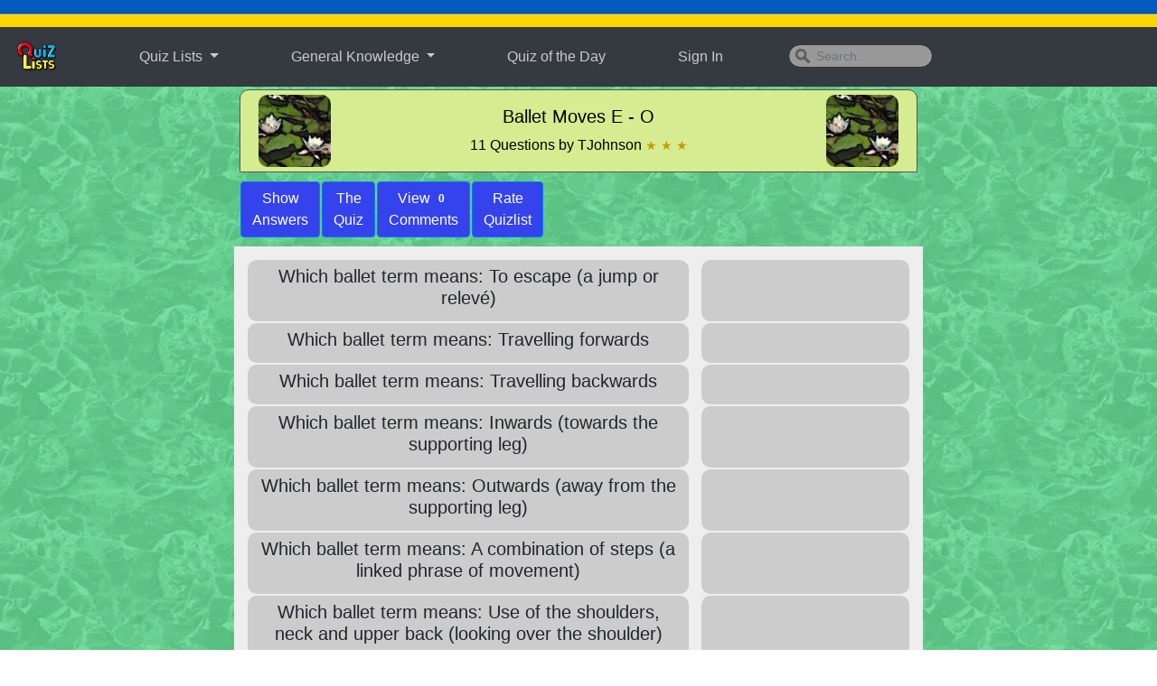

--- FILE ---
content_type: text/html; charset=UTF-8
request_url: https://quizlists.com/list.php?x=5410004
body_size: 9820
content:
<!DOCTYPE html>
<html lang="en">
<head>
<title>
A List | Ballet Moves E - O</title>
<meta name="description" content="This is a list of 11 questions on Ballet Moves E - O. The answers can be revealed individually or by using the 'Show Answers' buttons. This List and Quiz are currently rated as 3 stars. The List and Quiz were created by QuizLists member: 'TJohnson'. Since creation the quiz has been played 962 times. You can score a maximum of 110 points for playing the quiz that will test your knowledge of this list.  This month it has been played 12 times.">
<script async src="https://www.googletagmanager.com/gtag/js?id=UA-89883232-1"></script>
<script>
  window.dataLayer = window.dataLayer || [];
  function gtag(){dataLayer.push(arguments);}
  gtag('js', new Date());
  gtag('config', 'UA-89883232-1');
</script>
<meta http-equiv='content-language' content='en-gb'>
<meta http-equiv="Content-Type" content="text/html; charset=utf-8"/>
<meta name="viewport" content="width=device-width, initial-scale=1.0">
<meta name="mobile-web-app-capable" content="yes">
<meta name="apple-mobile-web-app-title" content="QuizLists" />
<script src="https://cdnjs.cloudflare.com/ajax/libs/popper.js/1.14.7/umd/popper.min.js"></script>
<script
  src="https://code.jquery.com/jquery-3.6.0.min.js"
  integrity="sha256-/xUj+3OJU5yExlq6GSYGSHk7tPXikynS7ogEvDej/m4="
  crossorigin="anonymous"></script>
<script defer src="js/lifecycle.es5.js"></script>
<script src="https://maxcdn.bootstrapcdn.com/bootstrap/4.3.1/js/bootstrap.min.js"></script>
<!--
<link rel="canonical" href="https://quizlists.com/">
-->
<link rel="stylesheet" href="https://maxcdn.bootstrapcdn.com/bootstrap/4.3.1/css/bootstrap.min.css">
<script src="js/ql.js"></script>
<link href="css/qlOct21.css" rel="stylesheet" type="text/css">
<meta name="msvalidate.01" content="C157BE4486EB9DCDEC1789C3A6B61A85" />
<script async src="https://pagead2.googlesyndication.com/pagead/js/adsbygoogle.js?client=ca-pub-7732884572659013" crossorigin="anonymous"></script><meta property="og:url" content="https://quizlists.com/list.php?x=5410004" />
<meta property="og:image" content="https://quizlists.com/img/og/5410004.jpg" />  
<meta property="og:image:width" content="673" />
<meta property="og:image:height" content="382" />
<meta property="og:title" content="&#x2605; &#x2605; &#x2605;  A List - Ballet Moves E - O" />
<meta property="og:description" content="This is a list of 11 questions on Ballet Moves E - O. The answers can be revealed individually or by using the 'Show Answers' buttons. This List and Quiz are currently rated as 3 stars. The List and Quiz were created by QuizLists member: 'TJohnson'. Since creation the quiz has been played 962 times. You can score a maximum of 110 points for playing the quiz that will test your knowledge of this list.  This month it has been played 12 times. " />

<meta name="twitter:card" content="summary_large_image" />
<meta name="twitter:site" content="@quizlists" />
<meta name="twitter:image" content="https://quizlists.com/img/og/5410004.jpg" />
<meta name="twitter:description" content="This is a list of 11 questions on Ballet Moves E - O. The answers can be revealed individually or by using the 'Show Answers' buttons. This List and Quiz are currently rated as 3 stars. The List and Quiz were created by QuizLists member: 'TJohnson'. Since creation the quiz has been played 962 times. You can score a maximum of 110 points for playing the quiz that will test your knowledge of this list.  This month it has been played 12 times. " />
<meta name="twitter:title" content="List | Ballet Moves E - O" />


<script type="application/ld+json">
    {
      "@context": "https://schema.org",
      "@type": "ScholarlyArticle",
      "mainEntityOfPage": {
        "@type": "WebPage",
        "@id": "https://quizlists.com/list.php?x=5410004"
      },
      "headline": "List | Ballet Moves E - O",
      "image": [
        "https://quizlists.com/img/og/5410004.jpg"
       ],
      "datePublished": "2021-10-04T14:01:11+01:00",
      "dateModified": "2021-10-04T14:01:11+01:00",
      "author": {
        "@type": "Person",
        "name": "TJohnson"
      },
       "publisher": {
        "@type": "Organization",
        "name": "Quiz Lists",
        "logo": {
          "@type": "ImageObject",
          "url": "https://quizlists.com/img/ql1024.png"
        }
      },
      "description": "This is a list of 11 questions on Ballet Moves E - O. The answers can be revealed individually or by using the 'Show Answers' buttons. This List and Quiz are currently rated as 3 stars. The List and Quiz were created by QuizLists member: 'TJohnson'. Since creation the quiz has been played 962 times. You can score a maximum of 110 points for playing the quiz that will test your knowledge of this list.  This month it has been played 12 times."
    }
    </script>
<style>
@media only screen and (max-width: 370px) {
.btn {
	font-size:3vw;
}
}
.quizlist {
	font-size:0.9em;
	display:inline-block;
	background:#ccc;
	margin:2px;
	min-height:60px;
	border-radius:10px;
	cursor:pointer;
	width:100%;
}
.quizlist:hover {
	nav-left:current;
	background:#bbb;
}
#Content { 
  position: relative;
  top: 10px;
  display: block;
}
@media only screen and (max-width: 600px) {
.btn {
	font-size:0.8rem;
}
}
</style>

	
<meta name="keywords" content="arts, language, ballet, moves, e - o,  quizzes, free, quiz, list, lists, game, games, quizzes, trivia, quizlists, general knowledge, trivia lists">
<style>
.ad_space_pic_r_600x300 {
display:none;
	width:0px;
}

@media only screen and (min-width: 350px) {
.s350 {
		display: none;
	}
}
@media only screen and (min-width: 600px) {
.s600 {
		display: none;
	}
}
@media only screen and (min-width: 1750px) {
.ad_space_pic_r_600x300 {
display:block;
padding-top:10px;
}
}

	</style>
</head>
<body  style="background-image: url('img/textures/Arts_T.png')">
<div id="fb-root"></div>
<script async defer crossorigin="anonymous" src="https://connect.facebook.net/en_US/sdk.js#xfbml=1&version=v11.0&appId=1767767080178311&autoLogAppEvents=1" nonce="gbSdSLX1"></script>
<a href="https://www.dec.org.uk/appeal/ukraine-humanitarian-appeal" target="_blank"><div style="background-image: url('img/ukraine.png?a=b');background-repeat:repeat-x;height:30px;text-align:center;color:white;font-weight: bold">
	</div></a>

<script>
function showResult(str) {
  if (str.length==0) { 
    document.getElementById("livesearch").innerHTML="";
    document.getElementById("livesearch").style.height="0px";
    return;
  }
  if (window.XMLHttpRequest) {
    // code for IE7+, Firefox, Chrome, Opera, Safari
    xmlhttp=new XMLHttpRequest();
  } else {  // code for IE6, IE5
    xmlhttp=new ActiveXObject("Microsoft.XMLHTTP");
  }
  xmlhttp.onreadystatechange=function() {
    if (this.readyState==4 && this.status==200) {
      document.getElementById("livesearch").innerHTML=this.responseText;
      document.getElementById("livesearch").style.visibility = "visible";
    }
  }
  xmlhttp.open("GET","../find.php?search="+str,true);
  xmlhttp.send();

window.addEventListener('click', function(e){   
  if (document.getElementById("livesearch").contains(e.target)){
    // Clicked in the dropdown
  } else{
    // Clicked outside the dropdown
	document.getElementById("sf").value="";    
	document.getElementById("livesearch").innerHTML="";
  }
})
}
</script>
<nav class="navbar navbar-center navbar-expand-lg bg-dark navbar-dark">

  <a data-toggle="tooltip" data-placement="bottom" title="Welcome to Quiz Lists!" class="navbar-brand" href="lp.php"><img style="z-index:99;cursor:pointer" src="img/logo8.gif" width="50" height="40" alt="QuizLists Small Menu Logo"></a>
  <button aria-label="Open Menu Options" class="navbar-toggler" type="button" data-toggle="collapse" data-target="#collapsibleNavbar">
    <span class="navbar-toggler-icon"></span>
  </button>
  <div class="collapse navbar-collapse" id="collapsibleNavbar">
    <ul class="navbar-nav">      
      <li class="nav-item dropdown navSpacer">
      <a class="nav-link dropdown-toggle" href="#" id="navbardrop" data-toggle="dropdown">
        Quiz Lists
      </a>
      <div class="dropdown-menu ">
    <a class="dropdown-item" href="qd.php">Quiz of the Day</a>
    <a class="dropdown-item" href="c.php">Flags of the World Challenge</a>
    <a class="dropdown-item" href="li.php?s=a">All Quiz Lists A - Z</a>
    <a class="dropdown-item" href="li.php?s=b">All Quiz Lists Z - A</a>
    <a class="dropdown-item" href="li.php?s=g">Picture Quizzes</a>
    <a class="dropdown-item" href="li.php?s=l">Latest Quiz Lists</a>
    <a class="dropdown-item" href="li.php?s=r">Highest Rated Quiz Lists</a>
    <a class="dropdown-item" href="li.php?s=z">Random List</a>
    <a class="dropdown-item" href="li.php?s=n">Most Played per Month</a>
    <a class="dropdown-item" href="li.php?s=w">Most Played this Month</a>
  </div>
    </li>
    <li class="nav-item dropdown navSpacer">
      <a class="nav-link dropdown-toggle" href="#" id="navbardrop2" data-toggle="dropdown">
        General Knowledge
      </a>
      <div class="dropdown-menu">
    <a class="dropdown-item" href="q.php?r=GK">All Categories</a>
    <a class="dropdown-item" href="q.php?r=GKC&gkc=Arts">Arts</a>
    <a class="dropdown-item" href="q.php?r=GKC&tp1=Literature&tp2=Arts">Arts and Literature</a>
    <a class="dropdown-item" href="q.php?r=GKC&gkc=Business">Business</a>
    <a class="dropdown-item" href="q.php?r=GKC&gkc=Chemistry">Chemistry</a>
    <a class="dropdown-item" href="q.php?r=GKC&gkc=Culture">Culture</a>
    <a class="dropdown-item" href="q.php?r=GKC&gkc=Entertainment">Entertainment</a>
    <a class="dropdown-item" href="q.php?r=GKC&tp1=Entertainment&tp2=Music">Entertainment and Music</a>
    <a class="dropdown-item" href="q.php?r=GKC&gkc=Geography">Geography</a>
    <a class="dropdown-item" href="q.php?r=GKC&gkc=Kids">Kids</a>
    <a class="dropdown-item" href="q.php?r=GKC&gkc=History">History</a>
    <a class="dropdown-item" href="q.php?r=GKC&gkc=Language">Language</a>
    <a class="dropdown-item" href="q.php?r=GKC&gkc=Leisure">Leisure</a>
    <a class="dropdown-item" href="q.php?r=GKC&gkc=Literature">Literature</a>
    <a class="dropdown-item" href="q.php?r=GKC&gkc=Mathematics">Mathematics</a>
    <a class="dropdown-item" href="q.php?r=GKC&gkc=Music">Music</a>
    <a class="dropdown-item" href="q.php?r=GKC&gkc=Nature">Nature</a>
    <a class="dropdown-item" href="q.php?r=GKC&gkc=Physics">Physics</a>
    <a class="dropdown-item" href="q.php?r=GKC&gkc=Politics">Politics</a>
    <a class="dropdown-item" href="q.php?r=GKC&gkc=Religion">Religion</a>  
    <a class="dropdown-item" href="q.php?r=GKC&gkc=Science">Science</a>
    <a class="dropdown-item" href="q.php?r=GKC&tp1=Science&tp2=Nature">Science and Nature</a>
    <a class="dropdown-item" href="q.php?r=GKC&gkc=Space">Space</a>
    <a class="dropdown-item" href="q.php?r=GKC&gkc=Sport">Sport</a>
    <a class="dropdown-item" href="q.php?r=GKC&tp1=Sport&tp2=Leisure">Sport and Leisure</a>
    <a class="dropdown-item" href="q.php?r=GKC&gkc=Technology">Technology</a>
  </div>
    </li>
    <li class="nav-item navSpacer">
	  <a class="nav-link" href="qd.php">Quiz of the Day</a>
      </li>      
     <li class="nav-item navSpacer">
	  <a  href="#" class="nav-link" data-toggle="modal" data-target="#loginModal">Sign In</a>      </li>
      <li class="nav-item navSpacer">      
<input id="sf" class="form-control mr-sm-2 ip" type="text" name="search" onkeyup="showResult(this.value)" placeholder="Search..">

      </li>    
    </ul> 
 </div>  
</nav>          
             <ul style="position:absolute;border-radius:0 0 15px 15px;z-index:90;color:#EEE;background-color:#343a40;list-style-type:none" id="livesearch">
          	</ul>	
	
	
	
	
	
	
	
	
<table style="margin:auto">
<tr>
	<td style="text-align:center">
	
	
<div class="ad_space_pic_r_600x300" style="width:300px;height:600px">


<script>
<script async src="https://pagead2.googlesyndication.com/pagead/js/adsbygoogle.js?client=ca-pub-7732884572659013"
     crossorigin="anonymous"></script>
<!-- ad_space_300x600 -->
<ins class="adsbygoogle"
     style="display:inline-block;width:300px;height:600px"
     data-ad-client="ca-pub-7732884572659013"
     data-ad-slot="5440704146"></ins>
<script>
     (adsbygoogle = window.adsbygoogle || []).push({});
</script>

</div>
	
	
	
	</td>
	<td>	
	
	
	
	
	
	
	
	
	
	
	
<div class="container">
<div style="max-width:780px;margin:auto">
<div style="margin-top:2px">
<div class="col-sm-12">
<div class="col-sm-12 Arts" style="border:1px solid #555;border-radius: 10px 10px 0px 0px;margin-bottom:9px">
<table style="width:100%;border-radius:10px" class="Arts">
<tr>
    <td style="width:90px;padding:5px" class="h350">
	<img data-toggle="tooltip" data-placement="bottom" onClick="location.href='li.php?s=c&c=Arts'" src="img/cat/Arts.png"  alt="Arts quizzes and lists" style="cursor:pointer;border-radius:10px" title="Arts Quizzes and Lists">
	</td>
    <td style="text-align:center">
	<h5>Ballet Moves E - O</h5>
	<div class="">11 Questions by TJohnson <span class="star">&#x2605; &#x2605; &#x2605;  </span></div>
	</td>
	<td style="width:90px;padding:5px" class="h600">
	<img data-toggle="tooltip" data-placement="bottom" onClick="location.href='li.php?s=c&c=Arts'" src="img/cat/Arts.png"  alt="Arts quizzes and lists" style="cursor:pointer;border-radius:10px" title="Arts Quizzes and Lists">
	</td>
</tr>
</table>
</div>
<script>
$(document).ready(function(){
  $('[data-toggle="tooltip"]').tooltip();
});

function show(sh) {
    var x = document.getElementById(sh);	
	
    if (x.innerHTML == 'Show<BR>Answers') {
        x.innerHTML = 'Hide<BR>Answers';
    } else {
        x.innerHTML = 'Show<BR>Answers';
    }
}
</script>
<table style="text-align:center">
  <tr>
    <td>
    <button title="Place the cursor over a row to reveal the Answer - Or tap your touch screen" id="showHide2" onClick="toggle('answerList')" type="button" class="btn btn-primary">Show<BR>Answers</button>
    </td>
        <td><button type="button" class="btn btn-primary"  onClick="location.href='q.php?x=5410004'">The<br>
      Quiz</button></td>
    <td><button type="button" class="btn btn-primary"  onClick="location.href='coms.php?x=5410004&amp;cat=Arts'">View
     <span class="badge">0</span><br>Comments</button></td>
    <td><button type="button" class="btn btn-primary"  data-toggle="modal" data-target="#rateModal">Rate<br>
      Quizlist</button></td>

  </tr>
</table>

</div>
<script>
function mOver(obj) {
    obj.style.visibility = "visible";
	document.getElementById("answerList").className = "";
}

function mOut(obj) {
    obj.style.visibility = "visible";
	document.getElementById("showHide").innerHTML="Hide<BR>Answers";
	document.getElementById("showHide2").innerHTML="Hide<BR>Answers";
	document.getElementById("answerList").className = "toggled";
}
</script>

<div style="margin:9px;background-color:#EEE; min-height:480px;border-radius: 0px 0px 10px 10px;padding:15px 15px">
	
	<table style="width:100%"><tr onmouseover="mOver(q1)" onmouseout="mOut(q1)">
<td style="width:64%;min-height:40px;vertical-align:middle;background-color:#ccc;border-radius:10px;padding:5px 10px">

<table style="width:100%">
<tr>
<td style="vertical-align:middle;text-align:center">
<h5>Which ballet term means: To escape (a jump or relevé)</h5>
</td>
</tr>
</table>

</td>
<td style="width:2%"></td>

<td style="width:30%;text-align:left;vertical-align:middle;background-color:#ccc;border-radius:10px;padding:5px 10px" >

<h5><span class="QList" id="q1" style="visibility:hidden">Echappé</span></h5>

</td>

</tr>
<tr><td colspan="3"></td></tr>


<tr onmouseover="mOver(q2)" onmouseout="mOut(q2)">
<td style="width:64%;min-height:40px;vertical-align:middle;background-color:#ccc;border-radius:10px;padding:5px 10px">

<table style="width:100%">
<tr>
<td style="vertical-align:middle;text-align:center">
<h5>Which ballet term means: Travelling forwards</h5>
</td>
</tr>
</table>

</td>
<td style="width:2%"></td>

<td style="width:30%;text-align:left;vertical-align:middle;background-color:#ccc;border-radius:10px;padding:5px 10px" >

<h5><span class="QList" id="q2" style="visibility:hidden">En avant</span></h5>

</td>

</tr>
<tr><td colspan="3"></td></tr>


<tr onmouseover="mOver(q3)" onmouseout="mOut(q3)">
<td style="width:64%;min-height:40px;vertical-align:middle;background-color:#ccc;border-radius:10px;padding:5px 10px">

<table style="width:100%">
<tr>
<td style="vertical-align:middle;text-align:center">
<h5>Which ballet term means: Travelling backwards</h5>
</td>
</tr>
</table>

</td>
<td style="width:2%"></td>

<td style="width:30%;text-align:left;vertical-align:middle;background-color:#ccc;border-radius:10px;padding:5px 10px" >

<h5><span class="QList" id="q3" style="visibility:hidden">En arriére
</span></h5>

</td>

</tr>
<tr><td colspan="3"></td></tr>


<tr onmouseover="mOver(q4)" onmouseout="mOut(q4)">
<td style="width:64%;min-height:40px;vertical-align:middle;background-color:#ccc;border-radius:10px;padding:5px 10px">

<table style="width:100%">
<tr>
<td style="vertical-align:middle;text-align:center">
<h5>Which ballet term means: Inwards (towards the supporting leg)</h5>
</td>
</tr>
</table>

</td>
<td style="width:2%"></td>

<td style="width:30%;text-align:left;vertical-align:middle;background-color:#ccc;border-radius:10px;padding:5px 10px" >

<h5><span class="QList" id="q4" style="visibility:hidden">En dedans</span></h5>

</td>

</tr>
<tr><td colspan="3"></td></tr>


<tr onmouseover="mOver(q5)" onmouseout="mOut(q5)">
<td style="width:64%;min-height:40px;vertical-align:middle;background-color:#ccc;border-radius:10px;padding:5px 10px">

<table style="width:100%">
<tr>
<td style="vertical-align:middle;text-align:center">
<h5>Which ballet term means: Outwards (away from the supporting leg)</h5>
</td>
</tr>
</table>

</td>
<td style="width:2%"></td>

<td style="width:30%;text-align:left;vertical-align:middle;background-color:#ccc;border-radius:10px;padding:5px 10px" >

<h5><span class="QList" id="q5" style="visibility:hidden">En dehors</span></h5>

</td>

</tr>
<tr><td colspan="3"></td></tr>


<tr onmouseover="mOver(q6)" onmouseout="mOut(q6)">
<td style="width:64%;min-height:40px;vertical-align:middle;background-color:#ccc;border-radius:10px;padding:5px 10px">

<table style="width:100%">
<tr>
<td style="vertical-align:middle;text-align:center">
<h5>Which ballet term means: A combination of steps (a linked phrase of movement)</h5>
</td>
</tr>
</table>

</td>
<td style="width:2%"></td>

<td style="width:30%;text-align:left;vertical-align:middle;background-color:#ccc;border-radius:10px;padding:5px 10px" >

<h5><span class="QList" id="q6" style="visibility:hidden">Enchainment
</span></h5>

</td>

</tr>
<tr><td colspan="3"></td></tr>


<tr onmouseover="mOver(q7)" onmouseout="mOut(q7)">
<td style="width:64%;min-height:40px;vertical-align:middle;background-color:#ccc;border-radius:10px;padding:5px 10px">

<table style="width:100%">
<tr>
<td style="vertical-align:middle;text-align:center">
<h5>Which ballet term means: Use of the shoulders, neck and upper back  (looking over the shoulder)</h5>
</td>
</tr>
</table>

</td>
<td style="width:2%"></td>

<td style="width:30%;text-align:left;vertical-align:middle;background-color:#ccc;border-radius:10px;padding:5px 10px" >

<h5><span class="QList" id="q7" style="visibility:hidden">Épaulement</span></h5>

</td>

</tr>
<tr><td colspan="3"></td></tr>


<tr onmouseover="mOver(q8)" onmouseout="mOut(q8)">
<td style="width:64%;min-height:40px;vertical-align:middle;background-color:#ccc;border-radius:10px;padding:5px 10px">

<table style="width:100%">
<tr>
<td style="vertical-align:middle;text-align:center">
<h5>Which ballet term means: To melt (a melting action)</h5>
</td>
</tr>
</table>

</td>
<td style="width:2%"></td>

<td style="width:30%;text-align:left;vertical-align:middle;background-color:#ccc;border-radius:10px;padding:5px 10px" >

<h5><span class="QList" id="q8" style="visibility:hidden">Fondu</span></h5>

</td>

</tr>
<tr><td colspan="3"></td></tr>


<tr onmouseover="mOver(q9)" onmouseout="mOut(q9)">
<td style="width:64%;min-height:40px;vertical-align:middle;background-color:#ccc;border-radius:10px;padding:5px 10px">

<table style="width:100%">
<tr>
<td style="vertical-align:middle;text-align:center">
<h5>Which ballet term means: To strike (like lighting a match on the floor)</h5>
</td>
</tr>
</table>

</td>
<td style="width:2%"></td>

<td style="width:30%;text-align:left;vertical-align:middle;background-color:#ccc;border-radius:10px;padding:5px 10px" >

<h5><span class="QList" id="q9" style="visibility:hidden">Frappé</span></h5>

</td>

</tr>
<tr><td colspan="3"></td></tr>


<tr onmouseover="mOver(q10)" onmouseout="mOut(q10)">
<td style="width:64%;min-height:40px;vertical-align:middle;background-color:#ccc;border-radius:10px;padding:5px 10px">

<table style="width:100%">
<tr>
<td style="vertical-align:middle;text-align:center">
<h5>Which ballet term means: To glide (a sliding movement)</h5>
</td>
</tr>
</table>

</td>
<td style="width:2%"></td>

<td style="width:30%;text-align:left;vertical-align:middle;background-color:#ccc;border-radius:10px;padding:5px 10px" >

<h5><span class="QList" id="q10" style="visibility:hidden">Glissade
</span></h5>

</td>

</tr>
<tr><td colspan="3"></td></tr>


<tr onmouseover="mOver(q11)" onmouseout="mOut(q11)">
<td style="width:64%;min-height:40px;vertical-align:middle;background-color:#ccc;border-radius:10px;padding:5px 10px">

<table style="width:100%">
<tr>
<td style="vertical-align:middle;text-align:center">
<h5>Which ballet term means: To throw</h5>
</td>
</tr>
</table>

</td>
<td style="width:2%"></td>

<td style="width:30%;text-align:left;vertical-align:middle;background-color:#ccc;border-radius:10px;padding:5px 10px" >

<h5><span class="QList" id="q11" style="visibility:hidden">Jeté</span></h5>

</td>

</tr>
<tr><td colspan="3"></td></tr>


</table>
</div>

<div class="container">
<table style="text-align:center">
  <tr>
    <td><button title="Place the cursor over a row to reveal the Answer - Or tap your touch screen" id="showHide" onClick="toggle('answerList')" type="button" class="btn btn-primary">Show<BR>
      Answers</button></td>
        <td><button type="button" class="btn btn-primary"  onClick="location.href='q.php?x=5410004'">The<br>
      Quiz</button></td>
    <td><button type="button" class="btn btn-primary"  onClick="location.href='coms.php?x=5410004&amp;cat=Arts'">View
     <span class="badge">0</span><br>Comments</button></td>
    <td><button type="button" class="btn btn-primary"  data-toggle="modal" data-target="#rateModal">Rate<br>
      Quizlist</button></td>

  </tr>
</table>
</div>

<div class="row">
<div class="col-sm-12">
<h2 style="padding-top:25px">More in this Set</h2>
<div id="Content">
  <div class="quizlist" onClick="location.href='li.php?d=5410003'"><div style="width:85px;float:left">
<table style="height:60px">
<tr>
<td valign="middle">
<img style="border-radius:8px;margin:5px" src="img/q/5410003/q1.jpg" width="70" height="50">
</td>
</tr>
</table>
</div>
<div style="width:55%;padding:5px;float:left">
<table style="height:60px">
<tr>
<td valign="middle">
<h4>Ballet Moves A - D</h4>
</td>
</tr>
</table>
</div>
<div style="min-width:230px;float:right">
<table style="text-align:right;height:60px">
<tr>
<td valign="middle">
<span  style="white-space:nowrap">Quiz by TJohnson</span>
<span class="star" style="white-space:nowrap;padding-left:20px">&#x2605; &#x2605; &#x2605; </span>
<img  style="border-radius:8px;margin-left:10px" src="members/img541.jpg" width="32" height="32">
</td>
</tr>
</table>
</div>
</div><div class="quizlist" onClick="location.href='li.php?d=5410005'"><div style="width:85px;float:left">
<table style="height:60px">
<tr>
<td valign="middle">
<img style="border-radius:8px;margin:5px" src="img/q/5410005/q1.jpg" width="70" height="50">
</td>
</tr>
</table>
</div>
<div style="width:55%;padding:5px;float:left">
<table style="height:60px">
<tr>
<td valign="middle">
<h4>Ballet Moves P - Z</h4>
</td>
</tr>
</table>
</div>
<div style="min-width:230px;float:right">
<table style="text-align:right;height:60px">
<tr>
<td valign="middle">
<span  style="white-space:nowrap">Quiz by TJohnson</span>
<span class="star" style="white-space:nowrap;padding-left:20px">&#x2605; &#x2605; &#x2605; </span>
<img  style="border-radius:8px;margin-left:10px" src="members/img541.jpg" width="32" height="32">
</td>
</tr>
</table>
</div>
</div></div>
</div>
</div>	
<div>
  <div class="modal fade" id="loginModal">
    <div class="modal-dialog modal-md">
      <div class="modal-content"> 
        
        <!-- Modal Header -->
        <div class="modal-header">
          <h4 class="modal-title">Sign In</h4>
          <button type="button" class="close" data-dismiss="modal">&times;</button>
        </div>
        
        <!-- Modal body -->
        <div class="modal-body">
			
			
			
			
			
			
			
                   <div class="tog">
            <form name="logReg" id="logReg" action="/list.php" method="post">
              
              
              
              
              <table style="width:100%;padding:0 4px">
                <tr>
                  <td>User Name:</td>
                  <td><input class="log_reg" type="text" name="username"></td>
                </tr>
                <tr>
                  <td>Password:</td>
                  <td><input  class="log_reg" type="password" name="password"  value="">
                    <div id="redirect"></div></td>
                </tr>
                <tr>
                  <td colspan="2">Keep me logged in (24hours)
                    <input type="checkbox" name="remember_me" value="1">
                    <input type="hidden" name="login" value="LOGIN"></td>
                </tr>
              </table>
                            <p>&nbsp;</p>
              <button onClick="submitMC('logReg')" type="button" class="btn btn-primary">LOG ME IN</button>
            </form>
            <p>&nbsp;</p>
            <button  type="button" class="btn btn-primary togg">New to QuizLists?</button>
          </div>
			
			
			
			
			
			
			
          <div style="display:none" class="tog">
            <form name="signUp" id="signUp" action="/list.php" method="post">
				<input type="hidden" name="remember_me" value="notSet">
              <table style="width:100%;padding:0 4px">
                <tr>
                  <td>User Name:</td>
                  <td><input class="log_reg" title="Username 5 to 20 Characters. You can use spaces" type="text" name="usernamer"></td>
                </tr>
                <tr>
                  <td>Password:</td>
                  <td><input class="log_reg" title="Password 8 to 50 Characters."  type="password" name="passwordr" value=""></td>
                </tr>
                <tr>
                  <td>Confirm Password:</td>
                  <td><input class="log_reg" type="password" name="passwordc" id="passwordc" value=""></td>
                </tr>
              </table>
              <input type="hidden" name="login" value="SIGNUP">
              <p>&nbsp;</p>
              <button onClick="submitMC('signUp')" type="button" class="btn btn-primary">SIGN ME UP</button>
              <p>&nbsp;</p>
              <button  type="button" class="btn btn-primary togg">Already have an ID?</button>
            </form>
          </div>
			
			
			
			
        </div>
        <!-- Modal footer -->
        <div class="modal-footer">
          <button type="button" class="btn btn-secondary" data-dismiss="modal">Close</button>
        </div>
      </div>
    </div>
  </div>
</div>
<script>
$(".togg").click(function(){
  $(".tog").toggle();
});	
</script> 
<div class="modal fade" id="rateModal">
  <div class="modal-dialog modal-md">
    <div class="modal-content"> 
      
      <!-- Modal Header -->
      <div class="modal-header">
        <h4 class="modal-title"></h4>
        <button type="button" class="close" data-dismiss="modal">&times;</button>
      </div>
      <script>
	 function sOver(star) {
		 switch (star)
		 {
			case "a":
    		document.getElementById("s1").style.color="#1FDC06";
			break;
			case "b":
			document.getElementById("s1").style.color = "#1FDC06";
			document.getElementById("s2").style.color = "#1FDC06";
			break;
			case "c":
			document.getElementById("s1").style.color = "#1FDC06";
			document.getElementById("s2").style.color = "#1FDC06";
			document.getElementById("s3").style.color = "#1FDC06";
			break;
			case "d":
			document.getElementById("s1").style.color = "#1FDC06";
			document.getElementById("s2").style.color = "#1FDC06";
			document.getElementById("s3").style.color = "#1FDC06";			
			document.getElementById("s4").style.color = "#1FDC06";
			break;
			case "e":
			document.getElementById("s1").style.color = "#1FDC06";
			document.getElementById("s2").style.color = "#1FDC06";
			document.getElementById("s3").style.color = "#1FDC06";			
			document.getElementById("s4").style.color = "#1FDC06";					
			document.getElementById("s5").style.color = "#1FDC06";
			break;
}}

	 function sOut(star) {
		 switch (star)
		 {
			case "a":
    		document.getElementById("s1").style.color = "#C59B09";
			break;
			case "b":
			document.getElementById("s1").style.color = "#C59B09";
			document.getElementById("s2").style.color = "#C59B09";
			break;
			case "c":
			document.getElementById("s1").style.color = "#C59B09";
			document.getElementById("s2").style.color = "#C59B09";
			document.getElementById("s3").style.color = "#C59B09";
			break;
			case "d":
			document.getElementById("s1").style.color = "#C59B09";
			document.getElementById("s2").style.color = "#C59B09";
			document.getElementById("s3").style.color = "#C59B09";			
			document.getElementById("s4").style.color = "#C59B09";
			break;
			case "e":
			document.getElementById("s1").style.color = "#C59B09";
			document.getElementById("s2").style.color = "#C59B09";
			document.getElementById("s3").style.color = "#C59B09";			
			document.getElementById("s4").style.color = "#C59B09";					
			document.getElementById("s5").style.color = "#C59B09";
			break;
}}
</script>
      <div style="margin:auto;width:350px;text-align:center">
        <div> 
          <h4>Ballet Moves E - O</h4>
          <br>
          <img src="img/q/5410004/q1.jpg" width="70" height="50" alt="Icon for Ballet Moves E - O">
         <br>
         <h5 style="margin-top:10px">Please Rate this Quiz List</h5>        </div>
                <div><span class="qlStars">
			<span onClick="submitMC('f1')" id="s1" onMouseOver="sOver('a')" onMouseOut="sOut('a')">&#9733;</span> 
			<span onClick="submitMC('f2')" id="s2" onMouseOver="sOver('b')" onMouseOut="sOut('b')">&#9733;</span> 
			<span onClick="submitMC('f3')" id="s3" onMouseOver="sOver('c')" onMouseOut="sOut('c')">&#9733;</span> 
			<span onClick="submitMC('f4')" id="s4" onMouseOver="sOver('d')" onMouseOut="sOut('d')">&#9733;</span> 
			<span onClick="submitMC('f5')" id="s5" onMouseOver="sOver('e')" onMouseOut="sOut('e')">&#9733;</span> </span>
		  </div>
                <br>
      </div>
      <!-- Modal footer -->
      <div class="modal-footer">
        <button type="button" class="btn btn-secondary" data-dismiss="modal">Close</button>
      </div>
      <form id="f1" action="/list.php" method="post">
        <input type="hidden" name="rating" value="1">
        <input type="hidden" name="cat" value="Arts">
        <input type="hidden" name="x" value="5410004">
        <input type="hidden" name="qname" value="Ballet Moves E - O">
        <input type="hidden" name="user_id" value="visitor">
      </form>
      <form id="f2" action="/list.php" method="post">
        <input type="hidden" name="rating" value="2">
        <input type="hidden" name="cat" value="Arts">
        <input type="hidden" name="x" value="5410004">
        <input type="hidden" name="qname" value="Ballet Moves E - O">
        <input type="hidden" name="user_id" value="visitor">
      </form>
      <form id="f3" action="/list.php" method="post">
        <input type="hidden" name="rating" value="3">
        <input type="hidden" name="cat" value="Arts">
        <input type="hidden" name="x" value="5410004">
        <input type="hidden" name="qname" value="Ballet Moves E - O">
        <input type="hidden" name="user_id" value="visitor">
      </form>
      <form id="f4" action="/list.php" method="post">
        <input type="hidden" name="rating" value="4">
        <input type="hidden" name="cat" value="Arts">
        <input type="hidden" name="x" value="5410004">
        <input type="hidden" name="qname" value="Ballet Moves E - O">
        <input type="hidden" name="user_id" value="visitor">
      </form>
      <form id="f5" action="/list.php" method="post">
        <input type="hidden" name="rating" value="5">
        <input type="hidden" name="cat" value="Arts">
        <input type="hidden" name="x" value="5410004">
        <input type="hidden" name="qname" value="Ballet Moves E - O">
        <input type="hidden" name="user_id" value="visitor">
      </form>
    </div>
  </div>
</div>
<div id="answerList"></div></div>







</td>
	<td style="text-align:center">
	
	<div class="ad_space_pic_r_600x300" style="width:300px;height:600px">


<script async src="https://pagead2.googlesyndication.com/pagead/js/adsbygoogle.js?client=ca-pub-7732884572659013"
     crossorigin="anonymous"></script>
<!-- ad_space_300x600 -->
<ins class="adsbygoogle"
     style="display:inline-block;width:300px;height:600px"
     data-ad-client="ca-pub-7732884572659013"
     data-ad-slot="5440704146"></ins>
<script>
     (adsbygoogle = window.adsbygoogle || []).push({});
</script>

</div>
	
	
	
	</td>
	</tr>
	</table>
	









<div style="height:50px"></div>
<hr>
<div style="display:inline-block;text-align:center;width:100%">

<div class="footStyle">QuizLists &copy;2026</div>

<div class="footStyle">
<a style="color:#000" href="bumf.php" title="About QuizLists">About</a>
</div>

<div class="footStyle">
<a href="PrivacyPolicy.php" title="QuizLists Privacy Policy" style="color:#000;">Privacy </a>
</div>

<div class="footStyle">
<a href="TermsOfService.php" title="QuizLists Terms of Service" style="color:#000;">Terms</a>
</div>

<div class="footStyle">
<a style="color:#000"  href="https://www.red-rocket.uk?x=ql" target="_blank" rel="noopener">Powered by Red Rocket &nbsp; 
<img title="Follow QuizLists on Twitter" src="img/rrTrans.gif" width="24" height="24" alt="Red Rocket Icon"></a>
</div>

<div class="footStyle">
<a target="new" href="https://twitter.com/QuizLists">
<img title="Follow QuizLists on Twitter" src="img/twitter.gif" width="24" height="19" alt="Twitter Icon">
</a> 

<a target="new" href="https://facebook.com/QuizLists">
<img title="Follow QuizLists on Facebook" style="margin-left:10px" src="img/facebook.gif" width="25" height="19" alt="FaceBook Icon">
</a>

<a target="new" href="https://bsky.app/profile/quizlists.bsky.social">
<img title="Follow QuizLists on BlueSky"  style="margin-left:10px" src="img/bs.gif" width="27" height="24" alt="BlueSky Icon"></a>

</div>

</div><div class="ad_space_970"> 	
	
<ins class="adsbygoogle"
	style="display:block"	 
	data-full-width-responsive="true"
	data-ad-client="ca-pub-7732884572659013"
	data-ad-slot="2484848293"
	data-ad-format="auto"</ins>
<script>
     (adsbygoogle = window.adsbygoogle || []).push({});
</script>		

</div>

<div class="ad_space_468"> 
	
<ins class="adsbygoogle"
	style="display:block"	 
	data-full-width-responsive="true"
	data-ad-client="ca-pub-7732884572659013"
	data-ad-slot="6543868025"></ins> 
  <script>
     (adsbygoogle = window.adsbygoogle || []).push({});
</script> 
	
</div>

<div class="ad_space_300"> 
	
<ins class="adsbygoogle"
	style="display:block"	 
	data-full-width-responsive="true"
	data-ad-client="ca-pub-7732884572659013"
	data-ad-slot="4351134740"></ins> 
  <script>
     (adsbygoogle = window.adsbygoogle || []).push({});
</script> 

</div>

	
<div class="ad_space_970"> 		
  <script async src="https://pagead2.googlesyndication.com/pagead/js/adsbygoogle.js"></script> 
  <ins class="adsbygoogle"
     style="display:inline-block;width:970px;height:90px"
data-full-width-responsive="true"
     data-ad-client="ca-pub-7732884572659013"
     data-ad-slot="2484848293"></ins> 
  <script>
	  
     (adsbygoogle = window.adsbygoogle || []).push({});
</script> 
</div>

<div class="ad_space_468"> 
  <script async src="https://pagead2.googlesyndication.com/pagead/js/adsbygoogle.js"></script> 
  <ins class="adsbygoogle"
     style="display:inline-block;width:468px;height:60px"
data-full-width-responsive="true"
     data-ad-client="ca-pub-7732884572659013"
     data-ad-slot="6543868025"></ins> 
  <script>
     (adsbygoogle = window.adsbygoogle || []).push({});
</script> 
</div>

<div class="ad_space_300"> 
  <script async src="https://pagead2.googlesyndication.com/pagead/js/adsbygoogle.js"></script> 
  <ins class="adsbygoogle"
     style="display:inline-block;width:300px;height:250px"
data-full-width-responsive="true"
     data-ad-client="ca-pub-7732884572659013"
     data-ad-slot="4351134740"></ins> 
  <script>
     (adsbygoogle = window.adsbygoogle || []).push({});
</script> 

</div>


</div>
		
	
</div>		

</body>
</html>

--- FILE ---
content_type: text/html; charset=utf-8
request_url: https://www.google.com/recaptcha/api2/aframe
body_size: 267
content:
<!DOCTYPE HTML><html><head><meta http-equiv="content-type" content="text/html; charset=UTF-8"></head><body><script nonce="pRp6lYR-hrfPITqkM-368w">/** Anti-fraud and anti-abuse applications only. See google.com/recaptcha */ try{var clients={'sodar':'https://pagead2.googlesyndication.com/pagead/sodar?'};window.addEventListener("message",function(a){try{if(a.source===window.parent){var b=JSON.parse(a.data);var c=clients[b['id']];if(c){var d=document.createElement('img');d.src=c+b['params']+'&rc='+(localStorage.getItem("rc::a")?sessionStorage.getItem("rc::b"):"");window.document.body.appendChild(d);sessionStorage.setItem("rc::e",parseInt(sessionStorage.getItem("rc::e")||0)+1);localStorage.setItem("rc::h",'1768942018556');}}}catch(b){}});window.parent.postMessage("_grecaptcha_ready", "*");}catch(b){}</script></body></html>